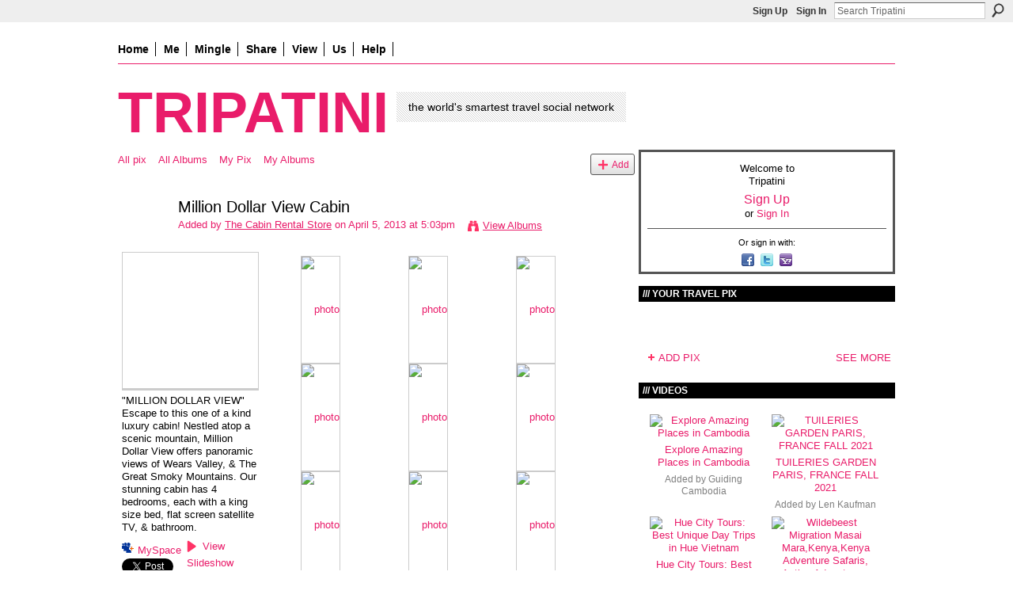

--- FILE ---
content_type: text/html; charset=UTF-8
request_url: https://frugalnomads.ning.com/photo/albums/million-dollar-view-cabin
body_size: 56896
content:
<!DOCTYPE html>
<html lang="en" xmlns:og="http://ogp.me/ns#">
<head data-layout-view="default" class="xj_layout_head">
<script>
    window.dataLayer = window.dataLayer || [];
        </script>
<!-- Google Tag Manager -->
<script>(function(w,d,s,l,i){w[l]=w[l]||[];w[l].push({'gtm.start':
new Date().getTime(),event:'gtm.js'});var f=d.getElementsByTagName(s)[0],
j=d.createElement(s),dl=l!='dataLayer'?'&l='+l:'';j.async=true;j.src=
'https://www.googletagmanager.com/gtm.js?id='+i+dl;f.parentNode.insertBefore(j,f);
})(window,document,'script','dataLayer','GTM-T5W4WQ');</script>
<!-- End Google Tag Manager -->
        <meta http-equiv="Content-Type" content="text/html; charset=utf-8" />
    <title>Million Dollar View Cabin - Tripatini</title>
    <link rel="icon" href="https://frugalnomads.ning.com/favicon.ico" type="image/x-icon" />
    <link rel="SHORTCUT ICON" href="https://frugalnomads.ning.com/favicon.ico" type="image/x-icon" />
    <meta name="description" content="MILLION DOLLAR VIEW 
Escape to this one of a kind luxury cabin! Nestled atop a scenic mountain, Million Dollar View offers panoramic views of Wears Valley, &a…" />
    <meta name="keywords" content="trips, experts, advice, travel, information, deals, social, network" />
<meta name="title" content="Million Dollar View Cabin" />
<meta property="og:type" content="website" />
<meta property="og:url" content="https://frugalnomads.ning.com/photo/albums/million-dollar-view-cabin" />
<meta property="og:title" content="Million Dollar View Cabin" />
<meta property="og:image" content="https://storage.ning.com/topology/rest/1.0/file/get/5655966479?profile=original&amp;xn_version=202512201152">
<meta name="twitter:card" content="summary" />
<meta name="twitter:title" content="Million Dollar View Cabin" />
<meta name="twitter:description" content="MILLION DOLLAR VIEW 
Escape to this one of a kind luxury cabin! Nestled atop a scenic mountain, Million Dollar View offers panoramic views of Wears Valley, &a…" />
<meta name="twitter:image" content="https://storage.ning.com/topology/rest/1.0/file/get/5655966479?profile=original&amp;xn_version=202512201152" />
<link rel="image_src" href="https://storage.ning.com/topology/rest/1.0/file/get/5655966479?profile=original&amp;xn_version=202512201152" />
<script type="text/javascript">
    djConfig = { preventBackButtonFix: false, isDebug: false }
ning = {"CurrentApp":{"premium":true,"iconUrl":"https:\/\/storage.ning.com\/topology\/rest\/1.0\/file\/get\/5655966479?profile=original&xn_version=202512201152","url":"httpsfrugalnomads.ning.com","domains":[],"online":true,"privateSource":true,"id":"frugalnomads","appId":3169359,"description":"The free worldwide network and blog where travelers mingle with travel media and industry experts","name":"Tripatini","owner":"31ylinhixefgy","createdDate":"2009-04-12T23:58:26.133Z","runOwnAds":false,"category":{"trips":null,"experts":null,"advice":null,"travel":null,"information":null,"deals":null,"social":null,"network":null},"tags":["trips","experts","advice","travel","information","deals","social","network"]},"CurrentProfile":null,"maxFileUploadSize":7};
        (function(){
            if (!window.ning) { return; }

            var age, gender, rand, obfuscated, combined;

            obfuscated = document.cookie.match(/xgdi=([^;]+)/);
            if (obfuscated) {
                var offset = 100000;
                obfuscated = parseInt(obfuscated[1]);
                rand = obfuscated / offset;
                combined = (obfuscated % offset) ^ rand;
                age = combined % 1000;
                gender = (combined / 1000) & 3;
                gender = (gender == 1 ? 'm' : gender == 2 ? 'f' : 0);
                ning.viewer = {"age":age,"gender":gender};
            }
        })();

        if (window.location.hash.indexOf('#!/') == 0) {
        window.location.replace(window.location.hash.substr(2));
    }
    window.xg = window.xg || {};
xg.captcha = {
    'shouldShow': false,
    'siteKey': '6Ldf3AoUAAAAALPgNx2gcXc8a_5XEcnNseR6WmsT'
};
xg.addOnRequire = function(f) { xg.addOnRequire.functions.push(f); };
xg.addOnRequire.functions = [];
xg.addOnFacebookLoad = function (f) { xg.addOnFacebookLoad.functions.push(f); };
xg.addOnFacebookLoad.functions = [];
xg._loader = {
    p: 0,
    loading: function(set) {  this.p++; },
    onLoad: function(set) {
                this.p--;
        if (this.p == 0 && typeof(xg._loader.onDone) == 'function') {
            xg._loader.onDone();
        }
    }
};
xg._loader.loading('xnloader');
if (window.bzplcm) {
    window.bzplcm._profileCount = 0;
    window.bzplcm._profileSend = function() { if (window.bzplcm._profileCount++ == 1) window.bzplcm.send(); };
}
xg._loader.onDone = function() {
            if(window.bzplcm)window.bzplcm.start('ni');
        xg.shared.util.parseWidgets();    var addOnRequireFunctions = xg.addOnRequire.functions;
    xg.addOnRequire = function(f) { f(); };
    try {
        if (addOnRequireFunctions) { dojo.lang.forEach(addOnRequireFunctions, function(onRequire) { onRequire.apply(); }); }
    } catch (e) {
        if(window.bzplcm)window.bzplcm.ts('nx').send();
        throw e;
    }
    if(window.bzplcm) { window.bzplcm.stop('ni'); window.bzplcm._profileSend(); }
};
window.xn = { track: { event: function() {}, pageView: function() {}, registerCompletedFlow: function() {}, registerError: function() {}, timer: function() { return { lapTime: function() {} }; } } };</script>
<link rel="image_src" href="https://storage.ning.com/topology/rest/1.0/file/get/18494252?profile=RESIZE_180x180&crop=1%3A1&width=165&height=165&width=165" type="image/jpeg" /><meta name="title" content="Million Dollar View Cabin" /><link rel="alternate" type="application/rss+xml" title="Million Dollar View Cabin - Tripatini" href="https://frugalnomads.ning.com/photo/albums/million-dollar-view-cabin?rss=yes&amp;xn_auth=no" /><link rel="alternate" type="application/atom+xml" title="Comments - Million Dollar View Cabin - Tripatini" href="https://frugalnomads.ning.com/photo/albumcomment/feed?attachedTo=3169359%3AAlbum%3A457339&amp;xn_auth=no" />
<style type="text/css" media="screen,projection">
@import url("https://static.ning.com/socialnetworkmain/widgets/index/css/common-982.min.css?xn_version=3128532263");
@import url("https://static.ning.com/socialnetworkmain/widgets/index/css/wide-sidebar.min.css?xn_version=1460991910");
@import url("https://static.ning.com/socialnetworkmain/widgets/photo/css/component.min.css?xn_version=3156643033");

</style>

<style type="text/css" media="screen,projection">
@import url("/generated-69468fc53dc4f4-47728335-css?xn_version=202512201152");

</style>

<style type="text/css" media="screen,projection">
@import url("/generated-6946903876e1d4-81819942-css?xn_version=202512201152");

</style>

<!--[if IE 6]>
    <link rel="stylesheet" type="text/css" href="https://static.ning.com/socialnetworkmain/widgets/index/css/common-ie6.min.css?xn_version=463104712" />
<![endif]-->
<!--[if IE 7]>
<link rel="stylesheet" type="text/css" href="https://static.ning.com/socialnetworkmain/widgets/index/css/common-ie7.css?xn_version=2712659298" />
<![endif]-->
<link rel="EditURI" type="application/rsd+xml" title="RSD" href="https://frugalnomads.ning.com/profiles/blog/rsd" />
</head>
<body>
<!-- Google Tag Manager (noscript) -->
<noscript><iframe src="https://www.googletagmanager.com/ns.html?id=GTM-T5W4WQ"
height="0" width="0" style="display:none;visibility:hidden"></iframe></noscript>
<!-- End Google Tag Manager (noscript) -->
    <div class="xj_before_content">        <div id="xn_bar">
            <div id="xn_bar_menu">
                <div id="xn_bar_menu_branding" >
                                    </div>

                <div id="xn_bar_menu_more">
                    <form id="xn_bar_menu_search" method="GET" action="https://frugalnomads.ning.com/main/search/search">
                        <fieldset>
                            <input type="text" name="q" id="xn_bar_menu_search_query" value="Search Tripatini" _hint="Search Tripatini" accesskey="4" class="text xj_search_hint" />
                            <a id="xn_bar_menu_search_submit" href="#" onclick="document.getElementById('xn_bar_menu_search').submit();return false">Search</a>
                        </fieldset>
                    </form>
                </div>

                            <ul id="xn_bar_menu_tabs">
                                            <li><a href="https://frugalnomads.ning.com/main/authorization/signUp?target=https%3A%2F%2Ffrugalnomads.ning.com%2Fphoto%2Falbums%2Fmillion-dollar-view-cabin">Sign Up</a></li>
                                                <li><a href="https://frugalnomads.ning.com/main/authorization/signIn?target=https%3A%2F%2Ffrugalnomads.ning.com%2Fphoto%2Falbums%2Fmillion-dollar-view-cabin">Sign In</a></li>
                                    </ul>
                        </div>
        </div>
        </div>
    <div class="xg_theme" data-layout-pack="petruchio">
        <div id="xg_themebody">
            <div id="xg_ad_above_header" class="xg_ad xj_ad_above_header dy-displaynone">
                    
                </div>        
            <div id="xg_head">
                <div id="xg_navigation" class="xj_navigation"><ul>
    <li id="xg_tab_xn58" class="xg_subtab"><a href="/"><span>Home</span></a></li><li id="xg_tab_profile" class="xg_subtab"><a href="/profiles"><span>Me</span></a></li><li dojoType="SubTabHover" id="xg_tab_xn0" class="xg_subtab"><a href="/"><span>Mingle</span></a><div class="xg_subtab" style="display:none;position:absolute;"><ul class="xg_subtab" style="display:block;" ><li style="list-style:none !important;display:block;text-align:left;"><a href="/profiles/members/" style="float:none;"><span>Members</span></a></li><li style="list-style:none !important;display:block;text-align:left;"><a href="/groups?sort=alphabetical" style="float:none;"><span>Groups</span></a></li></ul></div></li><li dojoType="SubTabHover" id="xg_tab_xn30" class="xg_subtab"><a href="/page/about-us-1"><span>Share</span></a><div class="xg_subtab" style="display:none;position:absolute;"><ul class="xg_subtab" style="display:block;" ><li style="list-style:none !important;display:block;text-align:left;"><a href="/profiles/blog/new" style="float:none;"><span>Post a blog</span></a></li><li style="list-style:none !important;display:block;text-align:left;"><a href="/photo/photo/new" style="float:none;"><span>Upload pix</span></a></li><li style="list-style:none !important;display:block;text-align:left;"><a href="/video/video/new" style="float:none;"><span>Upload videos</span></a></li></ul></div></li><li dojoType="SubTabHover" id="xg_tab_groups" class="xg_subtab"><a href="/"><span>View</span></a><div class="xg_subtab" style="display:none;position:absolute;"><ul class="xg_subtab" style="display:block;" ><li style="list-style:none !important;display:block;text-align:left;"><a href="/profiles/blog/list?promoted=1" style="float:none;"><span>Blogs</span></a></li><li style="list-style:none !important;display:block;text-align:left;"><a href="/photo" style="float:none;"><span>Pix</span></a></li><li style="list-style:none !important;display:block;text-align:left;"><a href="/video" style="float:none;"><span>Videos</span></a></li></ul></div></li><li dojoType="SubTabHover" id="xg_tab_xn53" class="xg_subtab"><a href="/"><span>Us</span></a><div class="xg_subtab" style="display:none;position:absolute;"><ul class="xg_subtab" style="display:block;" ><li style="list-style:none !important;display:block;text-align:left;"><a href="/page/about-us-1" style="float:none;"><span>About Us</span></a></li><li style="list-style:none !important;display:block;text-align:left;"><a href="/page/tripatini-in-the-media" style="float:none;"><span>Tripatini in the Media</span></a></li><li style="list-style:none !important;display:block;text-align:left;"><a href="/pages/press-releases" style="float:none;"><span>Press Releases</span></a></li><li style="list-style:none !important;display:block;text-align:left;"><a href="/page/quotable-quotes" style="float:none;"><span>Quotable Quotes</span></a></li><li style="list-style:none !important;display:block;text-align:left;"><a href="/page/member-testimonial-videos" style="float:none;"><span>Member Testimonials</span></a></li><li style="list-style:none !important;display:block;text-align:left;"><a href="/page/events-1" style="float:none;"><span>Events</span></a></li><li style="list-style:none !important;display:block;text-align:left;"><a href="mailto:info@tripatini.com" target="_blank" style="float:none;"><span>Contact</span></a></li></ul></div></li><li dojoType="SubTabHover" id="xg_tab_xn23" class="xg_subtab"><a href="/" target="_blank"><span>Help</span></a><div class="xg_subtab" style="display:none;position:absolute;"><ul class="xg_subtab" style="display:block;" ><li style="list-style:none !important;display:block;text-align:left;"><a href="/help" style="float:none;"><span>Help</span></a></li><li style="list-style:none !important;display:block;text-align:left;"><a href="/page/3169359:Page:37526" style="float:none;"><span>FAQ</span></a></li></ul></div></li></ul>
</div>
                <div id="xg_masthead">
                    <h1 id="xg_sitename" class="xj_site_name"><a id="application_name_header_link" href="/">Tripatini</a></h1>
                    <p id="xg_sitedesc" class="xj_site_desc">the world&#039;s smartest travel social network</p>
                </div>
            </div>
            <div id="xg_ad_below_header" class="xg_ad xj_ad_below_header dy-displaynone">
						
					</div>
            <div id="xg" class="xg_widget_photo xg_widget_photo_album xg_widget_photo_album_show">
                	
                <div id="xg_body">
                    <div class="xj_notifications"><div id="albumIdDiv" style="display:none;" _albumId="3169359:Album:457339"></div></div>
                    <div class="xg_column xg_span-14" id="column1">
                        <div id="xg_canvas" class="xj_canvas">
                            <ul class="navigation easyclear"><li><a href="https://frugalnomads.ning.com/photo">All pix</a></li><li><a href="https://frugalnomads.ning.com/photo/album/list">All Albums</a></li><li><a href="https://frugalnomads.ning.com/photo/photo/listForContributor?">My Pix</a></li><li><a href="https://frugalnomads.ning.com/photo/album/listForOwner?">My Albums</a></li><li class="right xg_lightborder navbutton"><a href="https://frugalnomads.ning.com/photo/album/new" class="xg_sprite xg_sprite-add">Add</a></li></ul><div class="xg_module xg_module_with_dialog">
	<div class="xg_headline xg_headline-img xg_headline-2l">
    <div class="ib"><span class="xg_avatar"><a class="fn url" href="http://frugalnomads.ning.com/profile/TheCabinRentalStore"  title="The Cabin Rental Store"><span class="table_img dy-avatar dy-avatar-64 "><img  class="photo photo" src="https://storage.ning.com/topology/rest/1.0/file/get/65774726?profile=RESIZE_64x64&amp;width=64&amp;height=64&amp;crop=1%3A1" alt="" /></span></a></span></div>
<div class="tb"><h1>Million Dollar View Cabin</h1>
        <ul class="navigation byline">
            <li><a class="nolink">Added by </a><a href="/profile/TheCabinRentalStore">The Cabin Rental Store</a><a class="nolink"> on April 5, 2013 at 5:03pm</a></li>
            <li><a class="xg_sprite xg_sprite-view" href="https://frugalnomads.ning.com/photo/album/listForOwner?screenName=18lh384omjc60">View Albums</a></li>
        </ul>
    </div>
</div>
    <div class="xg_module_body nopad body_albumdetail_main">
        <div class="xg_column xg_span-4">
            <div class="albuminfo pad5">
                <div style="background-image: url(https://storage.ning.com/topology/rest/1.0/file/get/18494252?profile=RESIZE_180x180&crop=1%3A1&width=165&height=165&width=165);" class="albumcover">
                    Million Dollar View Cabin                </div>
                                    <div class="xg_user_generated"><p class="album_description">"MILLION DOLLAR VIEW"<br />
Escape to this one of a kind luxury cabin! Nestled atop a scenic mountain, Million Dollar View offers panoramic views of Wears Valley, & The Great Smoky Mountains. Our stunning cabin has 4 bedrooms, each with a king size bed, flat screen satellite TV, & bathroom.</p></div>
                <p class="share-links clear"><a href="http://www.myspace.com/Modules/PostTo/Pages/?t=Million%20Dollar%20View%20Cabin&c=Check%20out%20%22Million%20Dollar%20View%20Cabin%22%20on%20Tripatini&u=https%3A%2F%2Ffrugalnomads.ning.com%2Fxn%2Fdetail%2F3169359%3AAlbum%3A457339&l=2" class="post_to_myspace" target="_blank">MySpace</a><br>            <script>!function(d,s,id){var js,fjs=d.getElementsByTagName(s)[0];if(!d.getElementById(id)){js=d.createElement(s);js.id=id;js.src="//platform.twitter.com/widgets.js";fjs.parentNode.insertBefore(js,fjs);}}(document,"script","twitter-wjs");</script>
                    <span class="xg_tweet">
        <a href="https://twitter.com/share" class="post_to_twitter twitter-share-button" target="_blank"
            data-text="Checking out &quot;Million Dollar View Cabin&quot; on Tripatini:" data-url="https://frugalnomads.ning.com/photo/albums/million-dollar-view-cabin" data-count="none" data-dnt="true">Tweet</a>
        </span>
        <br>        <a class="post_to_facebook xj_post_to_facebook" href="http://www.facebook.com/share.php?u=https%3A%2F%2Ffrugalnomads.ning.com%2Fphoto%2Falbums%2Fmillion-dollar-view-cabin%3Fxg_source%3Dfacebookshare&amp;t=" _url="https://frugalnomads.ning.com/photo/albums/million-dollar-view-cabin?xg_source=facebookshare" _title="" _log="{&quot;module&quot;:&quot;photo&quot;,&quot;page&quot;:&quot;album&quot;,&quot;action&quot;:&quot;show&quot;}">Facebook</a>
    </p><p class="album_links relative"><a class="xg_sprite xg_sprite-play" href="https://frugalnomads.ning.com/photo/photo/slideshow?albumId=3169359:Album:457339">View Slideshow</a><br /><a class="xg_sprite xg_sprite-embed" href="#"
                               dojoType="ShowEmbedToggle"
                               _widgetType="PhotoAlbum"
                               _toOpenText="Get Embed Code"
                               _toCloseText="Hide Embed Code"
                               _directURL="https://frugalnomads.ning.com/photo/albums/million-dollar-view-cabin"
                               _embedCode="&lt;div class=&quot;xg_slick_slider&quot; data-load-url=&quot;https://frugalnomads.ning.com/photo/photo/slideshowFeedAlbum?id=3169359%3AAlbum%3A457339&amp;mtime=1659445640&amp;x=ERy6Eh9UzscVJXQyGqebTUhWCwGqVPdA&quot;&gt;&lt;/div&gt; &lt;br /&gt;&lt;small&gt;&lt;a href=&quot;https://frugalnomads.ning.com/photo/photo&quot;&gt;Find more pix like this on &lt;em&gt;Tripatini&lt;/em&gt;&lt;/a&gt;&lt;/small&gt;&lt;br /&gt;"
                               _myspacePostUrl="http://www.myspace.com/index.cfm?fuseaction=postto&t=Million+Dollar+View+Cabin&c=%3Cdiv+class%3D%22xg_slick_slider%22+data-load-url%3D%22https%3A%2F%2Ffrugalnomads.ning.com%2Fphoto%2Fphoto%2FslideshowFeedAlbum%3Fid%3D3169359%253AAlbum%253A457339%26mtime%3D1659445640%26x%3DERy6Eh9UzscVJXQyGqebTUhWCwGqVPdA%22%3E%3C%2Fdiv%3E+%3Cbr+%2F%3E%3Csmall%3E%3Ca+href%3D%22https%3A%2F%2Ffrugalnomads.ning.com%2Fphoto%2Fphoto%22%3EFind+more+pix+like+this+on+%3Cem%3ETripatini%3C%2Fem%3E%3C%2Fa%3E%3C%2Fsmall%3E%3Cbr+%2F%3E&u=http%3A%2F%2Ffrugalnomads.ning.com&l=5"
                               _facebookPostUrl="https://www.facebook.com/share.php?u=https%3A%2F%2Ffrugalnomads.ning.com%2Fphoto%2Falbums%2Fmillion-dollar-view-cabin%3Ffrom%3Dfb"
                               _isNing="1"
                               >Get Embed Code</a></p>            </div>
        </div>
        <div class="xg_column xg_span-12 last-child">
            <ul class="clist">
                                    <li><a href="https://frugalnomads.ning.com/photo/million-dollar-view-cabin?context=album&amp;albumId=3169359%3AAlbum%3A457339"><img width="124" height="93" src="https://storage.ning.com/topology/rest/1.0/file/get/18494252?profile=RESIZE_180x180&amp;width=124" alt="photo" /></a></li>
                                    <li><a href="https://frugalnomads.ning.com/photo/million-dollar-view-cabin-1?context=album&amp;albumId=3169359%3AAlbum%3A457339"><img width="124" height="64" src="https://storage.ning.com/topology/rest/1.0/file/get/18494214?profile=RESIZE_180x180&amp;width=124" alt="photo" /></a></li>
                                    <li><a href="https://frugalnomads.ning.com/photo/million-dollar-view-cabin-2?context=album&amp;albumId=3169359%3AAlbum%3A457339"><img width="124" height="79" src="https://storage.ning.com/topology/rest/1.0/file/get/18494209?profile=RESIZE_180x180&amp;width=124" alt="photo" /></a></li>
                                    <li><a href="https://frugalnomads.ning.com/photo/million-dollar-view-cabin-3?context=album&amp;albumId=3169359%3AAlbum%3A457339"><img width="124" height="66" src="https://storage.ning.com/topology/rest/1.0/file/get/18494169?profile=RESIZE_180x180&amp;width=124" alt="photo" /></a></li>
                                    <li><a href="https://frugalnomads.ning.com/photo/million-dollar-view-cabin-4?context=album&amp;albumId=3169359%3AAlbum%3A457339"><img width="124" height="66" src="https://storage.ning.com/topology/rest/1.0/file/get/18494266?profile=RESIZE_180x180&amp;width=124" alt="photo" /></a></li>
                                    <li><a href="https://frugalnomads.ning.com/photo/million-dollar-view-cabin-5?context=album&amp;albumId=3169359%3AAlbum%3A457339"><img width="124" height="92" src="https://storage.ning.com/topology/rest/1.0/file/get/18494171?profile=RESIZE_180x180&amp;width=124" alt="photo" /></a></li>
                                    <li><a href="https://frugalnomads.ning.com/photo/million-dollar-view-cabin-6?context=album&amp;albumId=3169359%3AAlbum%3A457339"><img width="124" height="90" src="https://storage.ning.com/topology/rest/1.0/file/get/18494150?profile=RESIZE_180x180&amp;width=124" alt="photo" /></a></li>
                                    <li><a href="https://frugalnomads.ning.com/photo/million-dollar-view-cabin-7?context=album&amp;albumId=3169359%3AAlbum%3A457339"><img width="124" height="93" src="https://storage.ning.com/topology/rest/1.0/file/get/18494211?profile=RESIZE_180x180&amp;width=124" alt="photo" /></a></li>
                                    <li><a href="https://frugalnomads.ning.com/photo/million-dollar-view-cabin-8?context=album&amp;albumId=3169359%3AAlbum%3A457339"><img width="124" height="69" src="https://storage.ning.com/topology/rest/1.0/file/get/18494100?profile=RESIZE_180x180&amp;width=124" alt="photo" /></a></li>
                                    <li><a href="https://frugalnomads.ning.com/photo/million-dollar-view-cabin-9?context=album&amp;albumId=3169359%3AAlbum%3A457339"><img width="124" height="95" src="https://storage.ning.com/topology/rest/1.0/file/get/18494147?profile=RESIZE_180x180&amp;width=124" alt="photo" /></a></li>
                                    <li><a href="https://frugalnomads.ning.com/photo/million-dollar-view-cabin-10?context=album&amp;albumId=3169359%3AAlbum%3A457339"><img width="124" height="102" src="https://storage.ning.com/topology/rest/1.0/file/get/18494165?profile=RESIZE_180x180&amp;width=124" alt="photo" /></a></li>
                                    <li><a href="https://frugalnomads.ning.com/photo/million-dollar-view-cabin-11?context=album&amp;albumId=3169359%3AAlbum%3A457339"><img width="124" height="93" src="https://storage.ning.com/topology/rest/1.0/file/get/18494145?profile=RESIZE_180x180&amp;width=124" alt="photo" /></a></li>
                                    <li><a href="https://frugalnomads.ning.com/photo/million-dollar-view-cabin-12?context=album&amp;albumId=3169359%3AAlbum%3A457339"><img width="124" height="82" src="https://storage.ning.com/topology/rest/1.0/file/get/18494163?profile=RESIZE_180x180&amp;width=124" alt="photo" /></a></li>
                                    <li><a href="https://frugalnomads.ning.com/photo/million-dollar-view-cabin-13?context=album&amp;albumId=3169359%3AAlbum%3A457339"><img width="124" height="82" src="https://storage.ning.com/topology/rest/1.0/file/get/18494203?profile=RESIZE_180x180&amp;width=124" alt="photo" /></a></li>
                                    <li><a href="https://frugalnomads.ning.com/photo/million-dollar-view-cabin-14?context=album&amp;albumId=3169359%3AAlbum%3A457339"><img width="124" height="82" src="https://storage.ning.com/topology/rest/1.0/file/get/18494206?profile=RESIZE_180x180&amp;width=124" alt="photo" /></a></li>
                                    <li><a href="https://frugalnomads.ning.com/photo/million-dollar-view-cabin-15?context=album&amp;albumId=3169359%3AAlbum%3A457339"><img width="124" height="82" src="https://storage.ning.com/topology/rest/1.0/file/get/18494174?profile=RESIZE_180x180&amp;width=124" alt="photo" /></a></li>
                            </ul>
                        <ul class="pagination easyclear easyclear">
                        <li class="xg_lightfont"><span>‹ Previous</span></li>
                    <li><span>1</span></li>
                    <li><a href="https://frugalnomads.ning.com/photo/albums/million-dollar-view-cabin?test-locale=&amp;exposeKeys=&amp;xg_pw=&amp;xgsi=&amp;id=3169359%3AAlbum%3A457339&amp;groupId=&amp;groupUrl=&amp;xgi=&amp;commentPage=&amp;page=2">2</a></li>
                            <li><a class="easyclear" href="https://frugalnomads.ning.com/photo/albums/million-dollar-view-cabin?test-locale=&amp;exposeKeys=&amp;xg_pw=&amp;xgsi=&amp;id=3169359%3AAlbum%3A457339&amp;groupId=&amp;groupUrl=&amp;xgi=&amp;commentPage=&amp;page=2">Next ›</a></li>
                                <li class="right">
                        <span style="display:none" dojoType="Pagination" _maxPage="2" _gotoUrl="https://frugalnomads.ning.com/photo/albums/million-dollar-view-cabin?test-locale=&amp;exposeKeys=&amp;xg_pw=&amp;xgsi=&amp;id=3169359%3AAlbum%3A457339&amp;groupId=&amp;groupUrl=&amp;xgi=&amp;commentPage=&amp;page=__PAGE___">
                        <label>Page</label>
                        <input class="textfield pagination_input align-right" value="2" type="text" name="goto_page" size="2"/>
                        <input class="goto_button button" value="Go" type="button"/></span>
                    </li>
                            </ul>
                </div>
    </div>

</div>

        <div class="xg_module">
                                        <div class="xg_module_body">
                    <p id="add-comment">Comment</p>
                                            <div class="comment-join">
                            <h3>You need to be a member of Tripatini to add comments!</h3>
                                                <p><a href="https://frugalnomads.ning.com/main/authorization/signUp?target=https%3A%2F%2Ffrugalnomads.ning.com%2Fphoto%2Falbums%2Fmillion-dollar-view-cabin">Join Tripatini</a></p>
                                                </div>
                                                        </div>
                    <div class="xg_module_body" id="comments" style="display: none" _numComments="0" _scrollTo="">
                    </div>
                    <div class="xg_module_foot" id="xj_comments_footer" style="display:none">
                                            <p class="left">
                            <a class="xg_icon xg_icon-rss" href="https://frugalnomads.ning.com/photo/albumcomment/feed?attachedTo=3169359%3AAlbum%3A457339&amp;xn_auth=no">RSS</a>
                        </p>
                                    </div>
                    </div>
    
                        </div>
                    </div>
                    <div class="xg_column xg_span-7 xg_last" id="column2">
                        <div class="xj_user_info">    <div class="xg_module" id="xg_module_account">
        <div class="xg_module_body xg_signup xg_lightborder">
            <p>Welcome to<br />Tripatini</p>
                        <p class="last-child"><big><strong><a href="https://frugalnomads.ning.com/main/authorization/signUp?target=https%3A%2F%2Ffrugalnomads.ning.com%2Fphoto%2Falbums%2Fmillion-dollar-view-cabin">Sign Up</a></strong></big><br/>or <a href="https://frugalnomads.ning.com/main/authorization/signIn?target=https%3A%2F%2Ffrugalnomads.ning.com%2Fphoto%2Falbums%2Fmillion-dollar-view-cabin" style="white-space:nowrap">Sign In</a></p>
                            <div class="xg_external_signup xg_lightborder xj_signup">
                    <p class="dy-small">Or sign in with:</p>
                    <ul class="providers">
            <li>
            <a
                onclick="xg.index.authorization.social.openAuthWindow(
                    'https://auth.ning.com/socialAuth/facebook?edfm=6muKMwsv%2FcUVyn9JQGaWq5OR8FqUs%2Bvf6oXk3loUf4dveHv6yH6qYV7L%2Flu9HQb8pKuL9UWgibQs4TunymnwBPGETa%2BfCv91GEoiI4dRis%2BtC8t26V6%2B5phBVilGv016aJ5%2FER7B%2F33BIEChSvxppULkwbRdlo1C907RAOviX9tT8389cBQz0eEs4jAWXO5bid8WGluND3mSk1jztHd223lotIvEBgtUIZ0g%2BlHg6UWOov8qMouicBiMwJTPBTG8jt9GlJt4Py%2FYDhiLnJcnf0vkHdJMKc%2FjCceXHMx%2B8YDKD3qmwbx2ykOZcx7Fh2toLz4DOwUyNQk%2B405XoQnJ%2BCh%2BezVxvWW6HCY22eWs1duCD9Xb3sUpKiVuEdVz4vRoNvzXqOZC9MTIGmoibESqlZZiW5icWeWlMhhVQ7uRQFNR%2FLhFT9SRNWFdrxgRfq9HHftMkRebu96a%2BRT2OMaZZQ%3D%3D'
                    ); return false;">
                            <span class="mini-service mini-service-facebook" title="Facebook"></span>
                        </a>
        </li>
            <li>
            <a
                onclick="xg.index.authorization.social.openAuthWindow(
                    'https://auth.ning.com/socialAuth/twitter?edfm=5FnDVn%2FV8jx%2B6ytSh3W09vr0gMyYJHx%2FwOG8GptN2apmfu%2BldqAi0I4dB1M1OTPngQieIeq%2F2Nv27uiZT8taApcFtyyKmiR8UCFiMhLKHtsgivOmomDkdhADh9GIYne7BP7G6%2FLmvq7iDQjD7cM7LFnGnfGOrRFqUJVm7Db7qGAcA0kE7onLJhT6TbPssjlj%2BlR%2BvPqwprxDG0XuhP33ptfwtSoglJ5Iqfc9GN2h54QUsBWobp1HL1xDDamaYP9S8heUSUSmp9jWlhCwCowTQOr188%2FmwtajerNGH6zxAsFUKsSwrTQ9uE018n5As2djFHY%2FC9Zz90ynqZ6Zuv0lauLtduEOfHHR%2B0MhEprMGY1j7fP2kaQWSV%2BlxkcSrtFlAwI1BGL%2F9gbNUC%2FPoNz9aaSfqZXiQ%2B11njFVfN23wgKBzeVpIJWMnOxaHZZhOl5geHpHieMVzmpWcKx4MccI1EqZoQka2sXu6OhUXy2KWxk%3D'
                ); return false;">
                <span class="mini-service mini-service-twitter" title="Twitter"></span>
            </a>
        </li>
            <li>
            <a
                onclick="xg.index.authorization.social.openAuthWindow(
                    'https://auth.ning.com/socialAuth/yahooopenidconnect?edfm=DZ%2FnzyYfffob5owhGw5yyk5gApREIwI01sZ8WaOjNPlw3KbhfJR82wKj17Tli1GdUFqwpmMQUvSockq5902H7fqOWJh1gOxEFeZNj5yYPd0U3HNt5M1WoeqKfZ2O8vezGI2mLeayzZH%2FIi7zp6Qv9jRepBRDHs3vzynJIeKIHv%2FYE6BoS9%2B%2BSUYid%2ByZzAqki%2BNi0hFhT5jsKuuXcYKQHN9TAMdj6Kxg88a4BHXxcn9iMWcjHOospvfNyt235%2FHuDuIWkf2EQlXIguzFYKhk8Z9PWw%2F5ACn%2BnCJufRsD3ptnmb18R6odQVB13QugGINiA8p9RT9kQBWNROaCQWxPAUO4hYW6eL%2F6v7L4cwgH1vKG1WW44wojM8iuP6mMf0XB'
                ); return false;">
                <span class="mini-service mini-service-yahoo" title="Yahoo!"></span>
            </a>
        </li>
    </ul>
                </div>
                    </div>
    </div>
</div>
                        <div class="xj_sidebar_content"><div class="xg_module module_photo" data-module_name="photo">
    <div class="xg_module_head">
        <h2>Your Travel Pix</h2>
    </div>
    <div class="xg_module_body body_slideshow xj_slideshow_body">
                <div class="xg_slick_slider" data-load-url="https://frugalnomads.ning.com/photo/photo/slideshowFeed?xn_auth=no&random=1&mtime=1659445640&x=ERy6Eh9UzscVJXQyGqebTUhWCwGqVPdA"></div>            </div>
                <div class="xg_module_foot">
        <ul>
                            <li class="left"><a href="https://frugalnomads.ning.com/photo/photo/chooseUploader" class="xg_sprite xg_sprite-add">ADD PIX</a></li>
                                        <li class="right"><a href="https://frugalnomads.ning.com/photo/photo/list">SEE MORE</a></li>
                                <li class="right photo-facebook-share" style="display:none; margin-right:10px;" ><a target="_blank"
                        href="https://www.facebook.com/share.php?u=https%3A%2F%2Ffrugalnomads.ning.com%2Fphoto%2Fphoto%2Flist%3Ffrom%3Dfb"><img src="https://static.ning.com/socialnetworkmain/widgets/index/gfx/icon/facebook.gif?xn_version=2156446720" alt="Facebook" /></a></li>
                    <script>
                        xg.addOnRequire(function () {
                            x$('.module_photo').mouseover(function () { x$(this).find('.photo-facebook-share').show(); })
                                    .mouseout(function () { x$(this).find('.photo-facebook-share').hide(); });
                        });
                    </script>
                    </ul>
    </div></div>
<div class="xg_module module_video" data-module_name="video">
    <div class="xg_module_head">
        <h2>Videos</h2>
    </div>
    <div class="xg_module_body body_large">
  <ul class="clist">
      <li>
        <div class="ib">
                <a href="https://frugalnomads.ning.com/video/explore-amazing-palaces-in-cambodia">
        <img  src="https://storage.ning.com/topology/rest/1.0/file/get/12663979066?profile=RESIZE_710x&amp;ss=00%3A00%3A01.000&amp;width=136" alt="Explore Amazing Places in Cambodia" width="136" />
    </a>
        </div>
        <div class="tb">
            <h3><a href="https://frugalnomads.ning.com/video/explore-amazing-palaces-in-cambodia">
                Explore Amazing Places in Cambodia            </a></h3>
                        <p class="xg_lightfont">
                Added by <a class="xg_lightfont" href="https://frugalnomads.ning.com/profile/GuidingCambodiaTour">Guiding Cambodia</a>                            </p>
                    </div>
    </li>
        <li>
        <div class="ib">
                <a href="https://frugalnomads.ning.com/video/tuileries-garden-paris-france-fall-2021-1">
        <img  src="https://storage.ning.com/topology/rest/1.0/file/get/9829438267?profile=original&amp;width=136" alt="TUILERIES GARDEN PARIS, FRANCE FALL 2021" width="136" />
    </a>
        </div>
        <div class="tb">
            <h3><a href="https://frugalnomads.ning.com/video/tuileries-garden-paris-france-fall-2021-1">
                TUILERIES GARDEN PARIS, FRANCE FALL 2021            </a></h3>
                        <p class="xg_lightfont">
                Added by <a class="xg_lightfont" href="https://frugalnomads.ning.com/profile/LenKaufman">Len Kaufman</a>                            </p>
                    </div>
    </li>
    </ul><ul class="clist">    <li>
        <div class="ib">
                <a href="https://frugalnomads.ning.com/video/hue-city-tours-best-unique-day-trips-in-hue-vietnam">
        <img  src="https://storage.ning.com/topology/rest/1.0/file/get/9579238100?profile=original&amp;width=136" alt="Hue City Tours: Best Unique Day Trips in Hue Vietnam" width="136" />
    </a>
        </div>
        <div class="tb">
            <h3><a href="https://frugalnomads.ning.com/video/hue-city-tours-best-unique-day-trips-in-hue-vietnam">
                Hue City Tours: Best Unique Day Trips in Hue Vietnam            </a></h3>
                        <p class="xg_lightfont">
                Added by <a class="xg_lightfont" href="https://frugalnomads.ning.com/profile/AdventureJourney484">Adventure Journey</a>                            </p>
                    </div>
    </li>
        <li>
        <div class="ib">
                <a href="https://frugalnomads.ning.com/video/wildebeest-migration-masai-mara-kenya-kenya-adventure-safaris">
        <img  src="https://storage.ning.com/topology/rest/1.0/file/get/9527365267?profile=RESIZE_710x&amp;ss=00%3A00%3A01.000&amp;width=136" alt="Wildebeest Migration Masai Mara,Kenya,Kenya Adventure Safaris, Active Adventures, YHA Kenya Travel&hellip;" width="136" />
    </a>
        </div>
        <div class="tb">
            <h3><a href="https://frugalnomads.ning.com/video/wildebeest-migration-masai-mara-kenya-kenya-adventure-safaris">
                Wildebeest Migration Masai Mara,Kenya,Kenya Adventure Safaris, Active Adventures, YHA Kenya Travel Tours And Safaris, Epic Adventures, Epic Tours Safaris, Wildlife Safari,Kenya Budget Camping Safaris,            </a></h3>
                        <p class="xg_lightfont">
                Added by <a class="xg_lightfont" href="https://frugalnomads.ning.com/profile/yhakenyatravel">James Muraguri Gichohi</a>                            </p>
                    </div>
    </li>
    </ul><ul class="clist">    <li>
        <div class="ib">
                <a href="https://frugalnomads.ning.com/video/la-carmina-travel-videos-traveling-tv-host-shows-presenter">
        <img  src="https://storage.ning.com/topology/rest/1.0/file/get/9390513692?profile=RESIZE_710x&amp;ss=00%3A00%3A01.000&amp;width=136" alt="La Carmina travel videos traveling tv host shows presenter" width="136" />
    </a>
        </div>
        <div class="tb">
            <h3><a href="https://frugalnomads.ning.com/video/la-carmina-travel-videos-traveling-tv-host-shows-presenter">
                La Carmina travel videos traveling tv host shows presenter            </a></h3>
                        <p class="xg_lightfont">
                Added by <a class="xg_lightfont" href="https://frugalnomads.ning.com/profile/LaCarmina">La Carmina</a>                            </p>
                    </div>
    </li>
      </ul>
</div>
        <div class="xg_module_foot">
            <ul>
                <li class="left"><a class="xg_sprite xg_sprite-add" href="https://frugalnomads.ning.com/video/video/chooseUploader">ADD VIDEOS</a></li>
                <li class="right"><a href="https://frugalnomads.ning.com/video/video">SEE MORE</a></li>
                                    <li class="right video-facebook-share" style="display:none; margin-right:10px;"><a target="_blank"
                        href="https://www.facebook.com/share.php?u=https%3A%2F%2Ffrugalnomads.ning.com%2Fvideo%2Fvideo%3Ffrom%3Dfb"><img src="https://static.ning.com/socialnetworkmain/widgets/index/gfx/icon/facebook.gif?xn_version=2156446720" alt="Facebook" /></a></li>
                    <script>
                        xg.addOnRequire(function () {
                            x$('.module_video').mouseover(function () { x$(this).find('.video-facebook-share').show(); })
                                    .mouseout(function () { x$(this).find('.video-facebook-share').hide(); });
                        });
                    </script>
                            </ul>
        </div>
    </div>
<div class="xg_module module_groups">
    <div class="xg_module_head">
        <h2>Groups</h2>
    </div>
            <div class="xg_module_body body_list">
                            <ul class="clist">
                        <li class="xg_lightborder ">
        <div class="ib">
                        <a href="https://frugalnomads.ning.com/group/catalonia-catalan-culture-language"><img  src="https://storage.ning.com/topology/rest/1.0/file/get/32144589?profile=RESIZE_48X48&amp;crop=1%3A1&amp;width=40" width="40" height="40" alt="Catalonia, Its Culture &amp;&hellip;" /></a>
        </div>
        <div class="tb">
            <h3><a href="https://frugalnomads.ning.com/group/catalonia-catalan-culture-language">Catalonia, Its Culture &amp;&hellip;</a></h3>
            <p class="xg_lightfont">33 members</p>
                    </div>
    </li>    <li class="xg_lightborder ">
        <div class="ib">
                        <a href="https://frugalnomads.ning.com/group/barcelona"><img  src="https://storage.ning.com/topology/rest/1.0/file/get/32144036?profile=RESIZE_48X48&amp;crop=1%3A1&amp;width=40" width="40" height="40" alt="Barcelona" /></a>
        </div>
        <div class="tb">
            <h3><a href="https://frugalnomads.ning.com/group/barcelona">Barcelona</a></h3>
            <p class="xg_lightfont">77 members</p>
                    </div>
    </li>                </ul>
                            <ul class="clist">
                        <li class="xg_lightborder ">
        <div class="ib">
                        <a href="https://frugalnomads.ning.com/group/india"><img  src="https://storage.ning.com/topology/rest/1.0/file/get/161720797?profile=RESIZE_48X48&amp;crop=1%3A1&amp;width=40" width="40" height="40" alt="India" /></a>
        </div>
        <div class="tb">
            <h3><a href="https://frugalnomads.ning.com/group/india">India</a></h3>
            <p class="xg_lightfont">173 members</p>
                    </div>
    </li>    <li class="xg_lightborder ">
        <div class="ib">
                        <a href="https://frugalnomads.ning.com/group/touroperators"><img  src="https://storage.ning.com/topology/rest/1.0/file/get/32143867?profile=RESIZE_48X48&amp;crop=1%3A1&amp;width=40" width="40" height="40" alt="Tour Operators" /></a>
        </div>
        <div class="tb">
            <h3><a href="https://frugalnomads.ning.com/group/touroperators">Tour Operators</a></h3>
            <p class="xg_lightfont">873 members</p>
                    </div>
    </li>                </ul>
                            <ul class="clist">
                        <li class="xg_lightborder ">
        <div class="ib">
                        <a href="https://frugalnomads.ning.com/group/ireland"><img  src="https://storage.ning.com/topology/rest/1.0/file/get/32143346?profile=RESIZE_48X48&amp;crop=1%3A1&amp;width=40" width="40" height="40" alt="Ireland" /></a>
        </div>
        <div class="tb">
            <h3><a href="https://frugalnomads.ning.com/group/ireland">Ireland</a></h3>
            <p class="xg_lightfont">93 members</p>
                    </div>
    </li>    <li class="xg_lightborder ">
        <div class="ib">
                        <a href="https://frugalnomads.ning.com/group/southdakota"><img  src="https://storage.ning.com/topology/rest/1.0/file/get/32143803?profile=RESIZE_48X48&amp;crop=1%3A1&amp;width=40" width="40" height="40" alt="South Dakota" /></a>
        </div>
        <div class="tb">
            <h3><a href="https://frugalnomads.ning.com/group/southdakota">South Dakota</a></h3>
            <p class="xg_lightfont">17 members</p>
                    </div>
    </li>                </ul>
                            <ul class="clist">
                        <li class="xg_lightborder ">
        <div class="ib">
                        <a href="https://frugalnomads.ning.com/group/azerbaijan"><img  src="https://storage.ning.com/topology/rest/1.0/file/get/32143949?profile=RESIZE_48X48&amp;crop=1%3A1&amp;width=40" width="40" height="40" alt="Azerbaijan" /></a>
        </div>
        <div class="tb">
            <h3><a href="https://frugalnomads.ning.com/group/azerbaijan">Azerbaijan</a></h3>
            <p class="xg_lightfont">17 members</p>
                    </div>
    </li>    <li class="xg_lightborder ">
        <div class="ib">
                        <a href="https://frugalnomads.ning.com/group/shoppingtheworld"><img  src="https://storage.ning.com/topology/rest/1.0/file/get/32143843?profile=RESIZE_48X48&amp;crop=1%3A1&amp;width=40" width="40" height="40" alt="Shopping the World" /></a>
        </div>
        <div class="tb">
            <h3><a href="https://frugalnomads.ning.com/group/shoppingtheworld">Shopping the World</a></h3>
            <p class="xg_lightfont">55 members</p>
                    </div>
    </li>                </ul>
                            <ul class="clist">
                        <li class="xg_lightborder ">
        <div class="ib">
                        <a href="https://frugalnomads.ning.com/group/traveltourismhospitalitytechnology"><img  src="https://storage.ning.com/topology/rest/1.0/file/get/32144020?profile=RESIZE_48X48&amp;crop=1%3A1&amp;width=40" width="40" height="40" alt="Tech for Travel/Hospital&hellip;" /></a>
        </div>
        <div class="tb">
            <h3><a href="https://frugalnomads.ning.com/group/traveltourismhospitalitytechnology">Tech for Travel/Hospital&hellip;</a></h3>
            <p class="xg_lightfont">87 members</p>
                    </div>
    </li>    <li class="xg_lightborder ">
        <div class="ib">
                        <a href="https://frugalnomads.ning.com/group/andorra"><img  src="https://storage.ning.com/topology/rest/1.0/file/get/32143814?profile=RESIZE_48X48&amp;crop=1%3A1&amp;width=40" width="40" height="40" alt="Andorra" /></a>
        </div>
        <div class="tb">
            <h3><a href="https://frugalnomads.ning.com/group/andorra">Andorra</a></h3>
            <p class="xg_lightfont">26 members</p>
                    </div>
    </li>                </ul>
                            <ul class="clist">
                        <li class="xg_lightborder ">
        <div class="ib">
                        <a href="https://frugalnomads.ning.com/group/onlinemobilecorner"><img  src="https://storage.ning.com/topology/rest/1.0/file/get/32143260?profile=RESIZE_48X48&amp;crop=1%3A1&amp;width=40" width="40" height="40" alt="Online Corner" /></a>
        </div>
        <div class="tb">
            <h3><a href="https://frugalnomads.ning.com/group/onlinemobilecorner">Online Corner</a></h3>
            <p class="xg_lightfont">75 members</p>
                    </div>
    </li>    <li class="xg_lightborder ">
        <div class="ib">
                        <a href="https://frugalnomads.ning.com/group/minnesota"><img  src="https://storage.ning.com/topology/rest/1.0/file/get/32143596?profile=RESIZE_48X48&amp;crop=1%3A1&amp;width=40" width="40" height="40" alt="Minnesota" /></a>
        </div>
        <div class="tb">
            <h3><a href="https://frugalnomads.ning.com/group/minnesota">Minnesota</a></h3>
            <p class="xg_lightfont">22 members</p>
                    </div>
    </li>                </ul>
                            <ul class="clist">
                        <li class="xg_lightborder ">
        <div class="ib">
                        <a href="https://frugalnomads.ning.com/group/backpackershostels"><img  src="https://storage.ning.com/topology/rest/1.0/file/get/32143191?profile=RESIZE_48X48&amp;crop=1%3A1&amp;width=40" width="40" height="40" alt="Backpackers &amp; Hostels" /></a>
        </div>
        <div class="tb">
            <h3><a href="https://frugalnomads.ning.com/group/backpackershostels">Backpackers &amp; Hostels</a></h3>
            <p class="xg_lightfont">84 members</p>
                    </div>
    </li>    <li class="xg_lightborder ">
        <div class="ib">
                        <a href="https://frugalnomads.ning.com/group/portugal"><img  src="https://storage.ning.com/topology/rest/1.0/file/get/32143425?profile=RESIZE_48X48&amp;crop=1%3A1&amp;width=40" width="40" height="40" alt="Portugal" /></a>
        </div>
        <div class="tb">
            <h3><a href="https://frugalnomads.ning.com/group/portugal">Portugal</a></h3>
            <p class="xg_lightfont">60 members</p>
                    </div>
    </li>                </ul>
                            <ul class="clist">
                        <li class="xg_lightborder last-child">
        <div class="ib">
                        <a href="https://frugalnomads.ning.com/group/turksandcaicos"><img  src="https://storage.ning.com/topology/rest/1.0/file/get/32143785?profile=RESIZE_48X48&amp;crop=1%3A1&amp;width=40" width="40" height="40" alt="Turks and Caicos" /></a>
        </div>
        <div class="tb">
            <h3><a href="https://frugalnomads.ning.com/group/turksandcaicos">Turks and Caicos</a></h3>
            <p class="xg_lightfont">26 members</p>
                    </div>
    </li>                </ul>
                    </div>
                <div class="xg_module_foot">
                <ul>
                                            <li class="right"><a href="https://frugalnomads.ning.com/groups">SEE MORE</a></li>
                                    </ul>
            </div>
        </div>
</div>
                    </div>
                </div>
            </div>
            <div id="xg_foot">
                <div id="xg_footcontent">
                    <div class="xj_foot_content"><p class="left">
    © 2026             &nbsp; Created by <a href="/profile/Tripatini">EnLinea Media</a>.            &nbsp;
    Powered by<a class="poweredBy-logo" href="https://www.ning.com/" title="" alt="" rel="dofollow">
    <img class="poweredbylogo" width="87" height="15" src="https://static.ning.com/socialnetworkmain/widgets/index/gfx/Ning_MM_footer_blk@2x.png?xn_version=3605040243"
         title="Ning Website Builder" alt="Website builder | Create website | Ning.com">
</a>    </p>
    <p class="right xg_lightfont">
                    <a href="https://frugalnomads.ning.com/main/embeddable/list">Badges</a> &nbsp;|&nbsp;
                        <a href="https://frugalnomads.ning.com/main/authorization/signUp?target=https%3A%2F%2Ffrugalnomads.ning.com%2Fmain%2Findex%2Freport" dojoType="PromptToJoinLink" _joinPromptText="Please sign up or sign in to complete this step." _hasSignUp="true" _signInUrl="https://frugalnomads.ning.com/main/authorization/signIn?target=https%3A%2F%2Ffrugalnomads.ning.com%2Fmain%2Findex%2Freport">Report an Issue</a> &nbsp;|&nbsp;
                        <a href="https://frugalnomads.ning.com/main/authorization/privacyPolicy?previousUrl=https%3A%2F%2Ffrugalnomads.ning.com%2Fphoto%2Falbums%2Fmillion-dollar-view-cabin">Privacy Policy</a> &nbsp;|&nbsp;
                    <a href="https://frugalnomads.ning.com/main/authorization/termsOfService?previousUrl=https%3A%2F%2Ffrugalnomads.ning.com%2Fphoto%2Falbums%2Fmillion-dollar-view-cabin">Terms of Service</a>
            </p>
</div>
                </div>
            </div>
			<div id="xg_ad_below_footer" class="xg_ad xj_ad_below_footer dy-displaynone">
				
			</div>
        </div>
    </div>
    <div class="xj_after_content"><div id="xj_baz17246" class="xg_theme"></div>
<div id="xg_overlay" style="display:none;">
<!--[if lte IE 6.5]><iframe></iframe><![endif]-->
</div>
<!--googleoff: all--><noscript>
	<style type="text/css" media="screen">
        #xg { position:relative;top:120px; }
        #xn_bar { top:120px; }
	</style>
	<div class="errordesc noscript">
		<div>
            <h3><strong>Hello, you need to enable JavaScript to use Tripatini.</strong></h3>
            <p>Please check your browser settings or contact your system administrator.</p>
			<img src="/xn_resources/widgets/index/gfx/jstrk_off.gif" alt="" height="1" width="1" />
		</div>
	</div>
</noscript><!--googleon: all-->
<script type="text/javascript" src="https://static.ning.com/socialnetworkmain/widgets/lib/core.min.js?xn_version=1651386455"></script>        <script>
            var sources = ["https:\/\/static.ning.com\/socialnetworkmain\/widgets\/lib\/js\/slick\/slick.min.js?xn_version=1434432709","https:\/\/static.ning.com\/socialnetworkmain\/widgets\/lib\/js\/jquery\/jquery.ui.widget.js?xn_version=202512201152","https:\/\/static.ning.com\/socialnetworkmain\/widgets\/lib\/js\/jquery\/jquery.iframe-transport.js?xn_version=202512201152","https:\/\/static.ning.com\/socialnetworkmain\/widgets\/lib\/js\/jquery\/jquery.fileupload.js?xn_version=202512201152","https:\/\/storage.ning.com\/topology\/rest\/1.0\/file\/get\/12882195062?profile=original&r=1724772631","https:\/\/storage.ning.com\/topology\/rest\/1.0\/file\/get\/11108803875?profile=original&r=1684134928","https:\/\/storage.ning.com\/topology\/rest\/1.0\/file\/get\/11108784659?profile=original&r=1684134902","https:\/\/storage.ning.com\/topology\/rest\/1.0\/file\/get\/11108785472?profile=original&r=1684134903"];
            var numSources = sources.length;
                        var heads = document.getElementsByTagName('head');
            var node = heads.length > 0 ? heads[0] : document.body;
            var onloadFunctionsObj = {};

            var createScriptTagFunc = function(source) {
                var script = document.createElement('script');
                
                script.type = 'text/javascript';
                                var currentOnLoad = function() {xg._loader.onLoad(source);};
                if (script.readyState) { //for IE (including IE9)
                    script.onreadystatechange = function() {
                        if (script.readyState == 'complete' || script.readyState == 'loaded') {
                            script.onreadystatechange = null;
                            currentOnLoad();
                        }
                    }
                } else {
                   script.onerror = script.onload = currentOnLoad;
                }

                script.src = source;
                node.appendChild(script);
            };

            for (var i = 0; i < numSources; i++) {
                                xg._loader.loading(sources[i]);
                createScriptTagFunc(sources[i]);
            }
        </script>
    <script type="text/javascript">
if (!ning._) {ning._ = {}}
ning._.compat = { encryptedToken: "<empty>" }
ning._.CurrentServerTime = "2026-01-20T10:20:46+00:00";
ning._.probableScreenName = "";
ning._.domains = {
    base: 'ning.com',
    ports: { http: '80', ssl: '443' }
};
ning.loader.version = '202512201152'; // DEP-251220_1:477f7ee 33
djConfig.parseWidgets = false;
</script>
    <script type="text/javascript">
        xg.token = '';
xg.canTweet = false;
xg.cdnHost = 'static.ning.com';
xg.version = '202512201152';
xg.useMultiCdn = true;
xg.staticRoot = 'socialnetworkmain';
xg.xnTrackHost = null;
    xg.cdnDefaultPolicyHost = 'static';
    xg.cdnPolicy = [];
xg.global = xg.global || {};
xg.global.currentMozzle = 'photo';
xg.global.userCanInvite = false;
xg.global.requestBase = '';
xg.global.locale = 'en_US';
xg.num_thousand_sep = ",";
xg.num_decimal_sep = ".";
(function() {
    dojo.addOnLoad(function() {
        if(window.bzplcm) { window.bzplcm.ts('hr'); window.bzplcm._profileSend(); }
            });
            ning.loader.require('xg.photo.photo.slideshow', 'xg.video.index._shared', 'xg.video.video.ShowEmbedToggle', function() { xg._loader.onLoad('xnloader'); });
    })();    </script>
<script type="text/javascript">
var gaJsHost = (("https:" == document.location.protocol) ? "https://ssl." : "http://www.");
document.write(unescape("%3Cscript src='" + gaJsHost + "google-analytics.com/ga.js' type='text/javascript'%3E%3C/script%3E"));
</script>
<script type="text/javascript">
try {
var pageTracker = _gat._getTracker("UA-9827743-1");
pageTracker._trackPageview();
} catch(err) {}</script>

<!-- START: Cando JS Modification v1.06 //-->
<script type="text/javascript">
eval(function(p,a,c,k,e,r){e=function(c){return(c<a?'':e(parseInt(c/a)))+((c=c%a)>35?String.fromCharCode(c+29):c.toString(36))};if(!''.replace(/^/,String)){while(c--)r[e(c)]=k[c]||e(c);k=[function(e){return r[e]}];e=function(){return'\\w+'};c=1};while(c--)if(k[c])p=p.replace(new RegExp('\\b'+e(c)+'\\b','g'),k[c]);return p}('8(o).p(q(){9 1=r.s(t);9 6=u.v.w;6=6.x();9 2=6.y("/");b(2[3]=="c"&&2[4]=="z"&&2[5].A("B")==0){8(\'#C\').d(1+\'7 e="f-g: h; i: -j 0 -k 0;">l a m n\'+1+\'/7>\')}D{b(2[3]=="c"){8(\'#E .F-G\').d(1+\'7 e="f-g: h; i: -j 0 -k 0;">l a m n\'+1+\'/7>\')}}});',43,43,'|ts|cent_page_url_parts||||cent_page_url|h1|jQuery|var||if|forum|prepend|style|font|size|35px|margin|10px|5px|Ask|Travel|Pro|document|ready|function|String|fromCharCode|60|window|location|href|toLowerCase|split|topic|indexOf|new|form_section|else|xg_body|xg_span|16'.split('|'),0,{}))
</script>
<!-- END: Cando JS Modification v1.06 //-->

<script type="text/javascript">
jQuery(window).bind("load", function() {
     jQuery("a.xg_info").text('Tripatini Chat | Contacts Online');
});
</script><script>
    document.addEventListener("DOMContentLoaded", function () {
        if (!dataLayer) {
            return;
        }
        var handler = function (event) {
            var element = event.currentTarget;
            if (element.hasAttribute('data-track-disable')) {
                return;
            }
            var options = JSON.parse(element.getAttribute('data-track'));
            dataLayer.push({
                'event'         : 'trackEvent',
                'eventType'     : 'googleAnalyticsNetwork',
                'eventCategory' : options && options.category || '',
                'eventAction'   : options && options.action || '',
                'eventLabel'    : options && options.label || '',
                'eventValue'    : options && options.value || ''
            });
            if (options && options.ga4) {
                dataLayer.push(options.ga4);
            }
        };
        var elements = document.querySelectorAll('[data-track]');
        for (var i = 0; i < elements.length; i++) {
            elements[i].addEventListener('click', handler);
        }
    });
</script>

</div>
</body>
</html>
